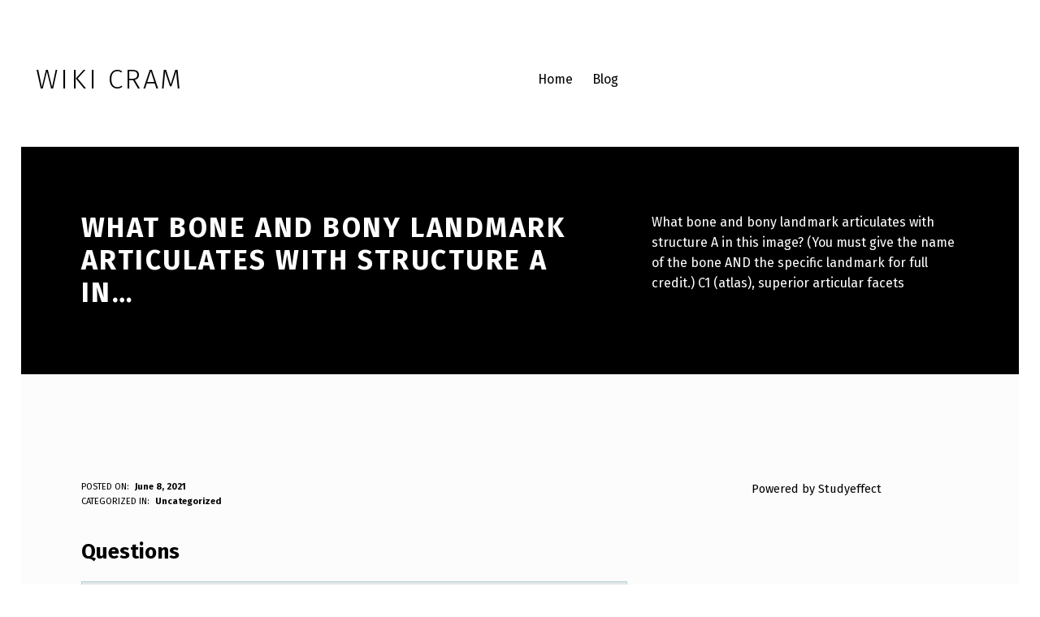

--- FILE ---
content_type: text/html; charset=UTF-8
request_url: https://wikicram.com/what-bone-and-bony-landmark-articulates-with-structure-a-in-this-image-you-must-give-the-name-of-the-bone-and-the-specific-landmark-for-full-credit-c1-atlas-superior-articular-facets/
body_size: 11075
content:
<!DOCTYPE html>
<html class="no-js" dir="ltr" lang="en-US" prefix="og: https://ogp.me/ns#">

	<head>
		<title>What bone and bony landmark articulates with structure A in… | Wiki Cram</title>
	<style>img:is([sizes="auto" i], [sizes^="auto," i]) { contain-intrinsic-size: 3000px 1500px }</style>
	
		<!-- All in One SEO 4.8.8 - aioseo.com -->
	<meta name="robots" content="max-image-preview:large" />
	<meta name="author" content="Anonymous"/>
	<link rel="canonical" href="https://wikicram.com/what-bone-and-bony-landmark-articulates-with-structure-a-in-this-image-you-must-give-the-name-of-the-bone-and-the-specific-landmark-for-full-credit-c1-atlas-superior-articular-facets/" />
	<meta name="generator" content="All in One SEO (AIOSEO) 4.8.8" />
		<meta property="og:locale" content="en_US" />
		<meta property="og:site_name" content="Wiki Cram |" />
		<meta property="og:type" content="article" />
		<meta property="og:title" content="What bone and bony landmark articulates with structure A in… | Wiki Cram" />
		<meta property="og:url" content="https://wikicram.com/what-bone-and-bony-landmark-articulates-with-structure-a-in-this-image-you-must-give-the-name-of-the-bone-and-the-specific-landmark-for-full-credit-c1-atlas-superior-articular-facets/" />
		<meta property="article:published_time" content="2021-06-08T14:40:14+00:00" />
		<meta property="article:modified_time" content="2022-07-29T00:31:28+00:00" />
		<meta name="twitter:card" content="summary" />
		<meta name="twitter:title" content="What bone and bony landmark articulates with structure A in… | Wiki Cram" />
		<script type="application/ld+json" class="aioseo-schema">
			{"@context":"https:\/\/schema.org","@graph":[{"@type":"Article","@id":"https:\/\/wikicram.com\/what-bone-and-bony-landmark-articulates-with-structure-a-in-this-image-you-must-give-the-name-of-the-bone-and-the-specific-landmark-for-full-credit-c1-atlas-superior-articular-facets\/#article","name":"What bone and bony landmark articulates with structure A in\u2026 | Wiki Cram","headline":"What bone and bony landmark articulates with structure A in&#8230;","author":{"@id":"https:\/\/wikicram.com\/author\/anonymous\/#author"},"publisher":{"@id":"https:\/\/wikicram.com\/#organization"},"datePublished":"2021-06-08T10:40:14-04:00","dateModified":"2022-07-28T20:31:28-04:00","inLanguage":"en-US","mainEntityOfPage":{"@id":"https:\/\/wikicram.com\/what-bone-and-bony-landmark-articulates-with-structure-a-in-this-image-you-must-give-the-name-of-the-bone-and-the-specific-landmark-for-full-credit-c1-atlas-superior-articular-facets\/#webpage"},"isPartOf":{"@id":"https:\/\/wikicram.com\/what-bone-and-bony-landmark-articulates-with-structure-a-in-this-image-you-must-give-the-name-of-the-bone-and-the-specific-landmark-for-full-credit-c1-atlas-superior-articular-facets\/#webpage"},"articleSection":"Uncategorized"},{"@type":"BreadcrumbList","@id":"https:\/\/wikicram.com\/what-bone-and-bony-landmark-articulates-with-structure-a-in-this-image-you-must-give-the-name-of-the-bone-and-the-specific-landmark-for-full-credit-c1-atlas-superior-articular-facets\/#breadcrumblist","itemListElement":[{"@type":"ListItem","@id":"https:\/\/wikicram.com#listItem","position":1,"name":"Home","item":"https:\/\/wikicram.com","nextItem":{"@type":"ListItem","@id":"https:\/\/wikicram.com\/category\/uncategorized\/#listItem","name":"Uncategorized"}},{"@type":"ListItem","@id":"https:\/\/wikicram.com\/category\/uncategorized\/#listItem","position":2,"name":"Uncategorized","item":"https:\/\/wikicram.com\/category\/uncategorized\/","nextItem":{"@type":"ListItem","@id":"https:\/\/wikicram.com\/what-bone-and-bony-landmark-articulates-with-structure-a-in-this-image-you-must-give-the-name-of-the-bone-and-the-specific-landmark-for-full-credit-c1-atlas-superior-articular-facets\/#listItem","name":"What bone and bony landmark articulates with structure A in&#8230;"},"previousItem":{"@type":"ListItem","@id":"https:\/\/wikicram.com#listItem","name":"Home"}},{"@type":"ListItem","@id":"https:\/\/wikicram.com\/what-bone-and-bony-landmark-articulates-with-structure-a-in-this-image-you-must-give-the-name-of-the-bone-and-the-specific-landmark-for-full-credit-c1-atlas-superior-articular-facets\/#listItem","position":3,"name":"What bone and bony landmark articulates with structure A in&#8230;","previousItem":{"@type":"ListItem","@id":"https:\/\/wikicram.com\/category\/uncategorized\/#listItem","name":"Uncategorized"}}]},{"@type":"Organization","@id":"https:\/\/wikicram.com\/#organization","name":"Wiki Cram","url":"https:\/\/wikicram.com\/"},{"@type":"Person","@id":"https:\/\/wikicram.com\/author\/anonymous\/#author","url":"https:\/\/wikicram.com\/author\/anonymous\/","name":"Anonymous","image":{"@type":"ImageObject","@id":"https:\/\/wikicram.com\/what-bone-and-bony-landmark-articulates-with-structure-a-in-this-image-you-must-give-the-name-of-the-bone-and-the-specific-landmark-for-full-credit-c1-atlas-superior-articular-facets\/#authorImage","url":"https:\/\/secure.gravatar.com\/avatar\/575dc2f9590664629c2163c91b8d57f605d57305a143056ddd1883bce2168c58?s=96&d=mm&r=g","width":96,"height":96,"caption":"Anonymous"}},{"@type":"WebPage","@id":"https:\/\/wikicram.com\/what-bone-and-bony-landmark-articulates-with-structure-a-in-this-image-you-must-give-the-name-of-the-bone-and-the-specific-landmark-for-full-credit-c1-atlas-superior-articular-facets\/#webpage","url":"https:\/\/wikicram.com\/what-bone-and-bony-landmark-articulates-with-structure-a-in-this-image-you-must-give-the-name-of-the-bone-and-the-specific-landmark-for-full-credit-c1-atlas-superior-articular-facets\/","name":"What bone and bony landmark articulates with structure A in\u2026 | Wiki Cram","inLanguage":"en-US","isPartOf":{"@id":"https:\/\/wikicram.com\/#website"},"breadcrumb":{"@id":"https:\/\/wikicram.com\/what-bone-and-bony-landmark-articulates-with-structure-a-in-this-image-you-must-give-the-name-of-the-bone-and-the-specific-landmark-for-full-credit-c1-atlas-superior-articular-facets\/#breadcrumblist"},"author":{"@id":"https:\/\/wikicram.com\/author\/anonymous\/#author"},"creator":{"@id":"https:\/\/wikicram.com\/author\/anonymous\/#author"},"datePublished":"2021-06-08T10:40:14-04:00","dateModified":"2022-07-28T20:31:28-04:00"},{"@type":"WebSite","@id":"https:\/\/wikicram.com\/#website","url":"https:\/\/wikicram.com\/","name":"Wiki Cram","inLanguage":"en-US","publisher":{"@id":"https:\/\/wikicram.com\/#organization"}}]}
		</script>
		<!-- All in One SEO -->


	<meta charset="UTF-8">
	<meta name="viewport" content="width=device-width, initial-scale=1">
	<link rel="profile" href="http://gmpg.org/xfn/11">
	<meta name="theme-color" content="#ffffff"><link rel='dns-prefetch' href='//fonts.googleapis.com' />
<link href='https://fonts.gstatic.com' crossorigin rel='preconnect' />
<link rel="alternate" type="application/rss+xml" title="Wiki Cram &raquo; Feed" href="https://wikicram.com/feed/" />
<link rel="alternate" type="application/rss+xml" title="Wiki Cram &raquo; Comments Feed" href="https://wikicram.com/comments/feed/" />
<style id="nanospace-text-widget-icon-fallback">.widget-symbol::before { content: "?"; font-family: inherit; }</style><script type="text/javascript">
/* <![CDATA[ */
window._wpemojiSettings = {"baseUrl":"https:\/\/s.w.org\/images\/core\/emoji\/16.0.1\/72x72\/","ext":".png","svgUrl":"https:\/\/s.w.org\/images\/core\/emoji\/16.0.1\/svg\/","svgExt":".svg","source":{"concatemoji":"https:\/\/wikicram.com\/wp-includes\/js\/wp-emoji-release.min.js?ver=6.8.3"}};
/*! This file is auto-generated */
!function(s,n){var o,i,e;function c(e){try{var t={supportTests:e,timestamp:(new Date).valueOf()};sessionStorage.setItem(o,JSON.stringify(t))}catch(e){}}function p(e,t,n){e.clearRect(0,0,e.canvas.width,e.canvas.height),e.fillText(t,0,0);var t=new Uint32Array(e.getImageData(0,0,e.canvas.width,e.canvas.height).data),a=(e.clearRect(0,0,e.canvas.width,e.canvas.height),e.fillText(n,0,0),new Uint32Array(e.getImageData(0,0,e.canvas.width,e.canvas.height).data));return t.every(function(e,t){return e===a[t]})}function u(e,t){e.clearRect(0,0,e.canvas.width,e.canvas.height),e.fillText(t,0,0);for(var n=e.getImageData(16,16,1,1),a=0;a<n.data.length;a++)if(0!==n.data[a])return!1;return!0}function f(e,t,n,a){switch(t){case"flag":return n(e,"\ud83c\udff3\ufe0f\u200d\u26a7\ufe0f","\ud83c\udff3\ufe0f\u200b\u26a7\ufe0f")?!1:!n(e,"\ud83c\udde8\ud83c\uddf6","\ud83c\udde8\u200b\ud83c\uddf6")&&!n(e,"\ud83c\udff4\udb40\udc67\udb40\udc62\udb40\udc65\udb40\udc6e\udb40\udc67\udb40\udc7f","\ud83c\udff4\u200b\udb40\udc67\u200b\udb40\udc62\u200b\udb40\udc65\u200b\udb40\udc6e\u200b\udb40\udc67\u200b\udb40\udc7f");case"emoji":return!a(e,"\ud83e\udedf")}return!1}function g(e,t,n,a){var r="undefined"!=typeof WorkerGlobalScope&&self instanceof WorkerGlobalScope?new OffscreenCanvas(300,150):s.createElement("canvas"),o=r.getContext("2d",{willReadFrequently:!0}),i=(o.textBaseline="top",o.font="600 32px Arial",{});return e.forEach(function(e){i[e]=t(o,e,n,a)}),i}function t(e){var t=s.createElement("script");t.src=e,t.defer=!0,s.head.appendChild(t)}"undefined"!=typeof Promise&&(o="wpEmojiSettingsSupports",i=["flag","emoji"],n.supports={everything:!0,everythingExceptFlag:!0},e=new Promise(function(e){s.addEventListener("DOMContentLoaded",e,{once:!0})}),new Promise(function(t){var n=function(){try{var e=JSON.parse(sessionStorage.getItem(o));if("object"==typeof e&&"number"==typeof e.timestamp&&(new Date).valueOf()<e.timestamp+604800&&"object"==typeof e.supportTests)return e.supportTests}catch(e){}return null}();if(!n){if("undefined"!=typeof Worker&&"undefined"!=typeof OffscreenCanvas&&"undefined"!=typeof URL&&URL.createObjectURL&&"undefined"!=typeof Blob)try{var e="postMessage("+g.toString()+"("+[JSON.stringify(i),f.toString(),p.toString(),u.toString()].join(",")+"));",a=new Blob([e],{type:"text/javascript"}),r=new Worker(URL.createObjectURL(a),{name:"wpTestEmojiSupports"});return void(r.onmessage=function(e){c(n=e.data),r.terminate(),t(n)})}catch(e){}c(n=g(i,f,p,u))}t(n)}).then(function(e){for(var t in e)n.supports[t]=e[t],n.supports.everything=n.supports.everything&&n.supports[t],"flag"!==t&&(n.supports.everythingExceptFlag=n.supports.everythingExceptFlag&&n.supports[t]);n.supports.everythingExceptFlag=n.supports.everythingExceptFlag&&!n.supports.flag,n.DOMReady=!1,n.readyCallback=function(){n.DOMReady=!0}}).then(function(){return e}).then(function(){var e;n.supports.everything||(n.readyCallback(),(e=n.source||{}).concatemoji?t(e.concatemoji):e.wpemoji&&e.twemoji&&(t(e.twemoji),t(e.wpemoji)))}))}((window,document),window._wpemojiSettings);
/* ]]> */
</script>
<style id='wp-emoji-styles-inline-css' type='text/css'>

	img.wp-smiley, img.emoji {
		display: inline !important;
		border: none !important;
		box-shadow: none !important;
		height: 1em !important;
		width: 1em !important;
		margin: 0 0.07em !important;
		vertical-align: -0.1em !important;
		background: none !important;
		padding: 0 !important;
	}
</style>
<link rel='stylesheet' id='wp-block-library-css' href='https://wikicram.com/wp-includes/css/dist/block-library/style.min.css?ver=6.8.3' type='text/css' media='all' />
<style id='classic-theme-styles-inline-css' type='text/css'>
/*! This file is auto-generated */
.wp-block-button__link{color:#fff;background-color:#32373c;border-radius:9999px;box-shadow:none;text-decoration:none;padding:calc(.667em + 2px) calc(1.333em + 2px);font-size:1.125em}.wp-block-file__button{background:#32373c;color:#fff;text-decoration:none}
</style>
<style id='global-styles-inline-css' type='text/css'>
:root{--wp--preset--aspect-ratio--square: 1;--wp--preset--aspect-ratio--4-3: 4/3;--wp--preset--aspect-ratio--3-4: 3/4;--wp--preset--aspect-ratio--3-2: 3/2;--wp--preset--aspect-ratio--2-3: 2/3;--wp--preset--aspect-ratio--16-9: 16/9;--wp--preset--aspect-ratio--9-16: 9/16;--wp--preset--color--black: #000000;--wp--preset--color--cyan-bluish-gray: #abb8c3;--wp--preset--color--white: #ffffff;--wp--preset--color--pale-pink: #f78da7;--wp--preset--color--vivid-red: #cf2e2e;--wp--preset--color--luminous-vivid-orange: #ff6900;--wp--preset--color--luminous-vivid-amber: #fcb900;--wp--preset--color--light-green-cyan: #7bdcb5;--wp--preset--color--vivid-green-cyan: #00d084;--wp--preset--color--pale-cyan-blue: #8ed1fc;--wp--preset--color--vivid-cyan-blue: #0693e3;--wp--preset--color--vivid-purple: #9b51e0;--wp--preset--gradient--vivid-cyan-blue-to-vivid-purple: linear-gradient(135deg,rgba(6,147,227,1) 0%,rgb(155,81,224) 100%);--wp--preset--gradient--light-green-cyan-to-vivid-green-cyan: linear-gradient(135deg,rgb(122,220,180) 0%,rgb(0,208,130) 100%);--wp--preset--gradient--luminous-vivid-amber-to-luminous-vivid-orange: linear-gradient(135deg,rgba(252,185,0,1) 0%,rgba(255,105,0,1) 100%);--wp--preset--gradient--luminous-vivid-orange-to-vivid-red: linear-gradient(135deg,rgba(255,105,0,1) 0%,rgb(207,46,46) 100%);--wp--preset--gradient--very-light-gray-to-cyan-bluish-gray: linear-gradient(135deg,rgb(238,238,238) 0%,rgb(169,184,195) 100%);--wp--preset--gradient--cool-to-warm-spectrum: linear-gradient(135deg,rgb(74,234,220) 0%,rgb(151,120,209) 20%,rgb(207,42,186) 40%,rgb(238,44,130) 60%,rgb(251,105,98) 80%,rgb(254,248,76) 100%);--wp--preset--gradient--blush-light-purple: linear-gradient(135deg,rgb(255,206,236) 0%,rgb(152,150,240) 100%);--wp--preset--gradient--blush-bordeaux: linear-gradient(135deg,rgb(254,205,165) 0%,rgb(254,45,45) 50%,rgb(107,0,62) 100%);--wp--preset--gradient--luminous-dusk: linear-gradient(135deg,rgb(255,203,112) 0%,rgb(199,81,192) 50%,rgb(65,88,208) 100%);--wp--preset--gradient--pale-ocean: linear-gradient(135deg,rgb(255,245,203) 0%,rgb(182,227,212) 50%,rgb(51,167,181) 100%);--wp--preset--gradient--electric-grass: linear-gradient(135deg,rgb(202,248,128) 0%,rgb(113,206,126) 100%);--wp--preset--gradient--midnight: linear-gradient(135deg,rgb(2,3,129) 0%,rgb(40,116,252) 100%);--wp--preset--font-size--small: 13px;--wp--preset--font-size--medium: 20px;--wp--preset--font-size--large: 36px;--wp--preset--font-size--x-large: 42px;--wp--preset--spacing--20: 0.44rem;--wp--preset--spacing--30: 0.67rem;--wp--preset--spacing--40: 1rem;--wp--preset--spacing--50: 1.5rem;--wp--preset--spacing--60: 2.25rem;--wp--preset--spacing--70: 3.38rem;--wp--preset--spacing--80: 5.06rem;--wp--preset--shadow--natural: 6px 6px 9px rgba(0, 0, 0, 0.2);--wp--preset--shadow--deep: 12px 12px 50px rgba(0, 0, 0, 0.4);--wp--preset--shadow--sharp: 6px 6px 0px rgba(0, 0, 0, 0.2);--wp--preset--shadow--outlined: 6px 6px 0px -3px rgba(255, 255, 255, 1), 6px 6px rgba(0, 0, 0, 1);--wp--preset--shadow--crisp: 6px 6px 0px rgba(0, 0, 0, 1);}:where(.is-layout-flex){gap: 0.5em;}:where(.is-layout-grid){gap: 0.5em;}body .is-layout-flex{display: flex;}.is-layout-flex{flex-wrap: wrap;align-items: center;}.is-layout-flex > :is(*, div){margin: 0;}body .is-layout-grid{display: grid;}.is-layout-grid > :is(*, div){margin: 0;}:where(.wp-block-columns.is-layout-flex){gap: 2em;}:where(.wp-block-columns.is-layout-grid){gap: 2em;}:where(.wp-block-post-template.is-layout-flex){gap: 1.25em;}:where(.wp-block-post-template.is-layout-grid){gap: 1.25em;}.has-black-color{color: var(--wp--preset--color--black) !important;}.has-cyan-bluish-gray-color{color: var(--wp--preset--color--cyan-bluish-gray) !important;}.has-white-color{color: var(--wp--preset--color--white) !important;}.has-pale-pink-color{color: var(--wp--preset--color--pale-pink) !important;}.has-vivid-red-color{color: var(--wp--preset--color--vivid-red) !important;}.has-luminous-vivid-orange-color{color: var(--wp--preset--color--luminous-vivid-orange) !important;}.has-luminous-vivid-amber-color{color: var(--wp--preset--color--luminous-vivid-amber) !important;}.has-light-green-cyan-color{color: var(--wp--preset--color--light-green-cyan) !important;}.has-vivid-green-cyan-color{color: var(--wp--preset--color--vivid-green-cyan) !important;}.has-pale-cyan-blue-color{color: var(--wp--preset--color--pale-cyan-blue) !important;}.has-vivid-cyan-blue-color{color: var(--wp--preset--color--vivid-cyan-blue) !important;}.has-vivid-purple-color{color: var(--wp--preset--color--vivid-purple) !important;}.has-black-background-color{background-color: var(--wp--preset--color--black) !important;}.has-cyan-bluish-gray-background-color{background-color: var(--wp--preset--color--cyan-bluish-gray) !important;}.has-white-background-color{background-color: var(--wp--preset--color--white) !important;}.has-pale-pink-background-color{background-color: var(--wp--preset--color--pale-pink) !important;}.has-vivid-red-background-color{background-color: var(--wp--preset--color--vivid-red) !important;}.has-luminous-vivid-orange-background-color{background-color: var(--wp--preset--color--luminous-vivid-orange) !important;}.has-luminous-vivid-amber-background-color{background-color: var(--wp--preset--color--luminous-vivid-amber) !important;}.has-light-green-cyan-background-color{background-color: var(--wp--preset--color--light-green-cyan) !important;}.has-vivid-green-cyan-background-color{background-color: var(--wp--preset--color--vivid-green-cyan) !important;}.has-pale-cyan-blue-background-color{background-color: var(--wp--preset--color--pale-cyan-blue) !important;}.has-vivid-cyan-blue-background-color{background-color: var(--wp--preset--color--vivid-cyan-blue) !important;}.has-vivid-purple-background-color{background-color: var(--wp--preset--color--vivid-purple) !important;}.has-black-border-color{border-color: var(--wp--preset--color--black) !important;}.has-cyan-bluish-gray-border-color{border-color: var(--wp--preset--color--cyan-bluish-gray) !important;}.has-white-border-color{border-color: var(--wp--preset--color--white) !important;}.has-pale-pink-border-color{border-color: var(--wp--preset--color--pale-pink) !important;}.has-vivid-red-border-color{border-color: var(--wp--preset--color--vivid-red) !important;}.has-luminous-vivid-orange-border-color{border-color: var(--wp--preset--color--luminous-vivid-orange) !important;}.has-luminous-vivid-amber-border-color{border-color: var(--wp--preset--color--luminous-vivid-amber) !important;}.has-light-green-cyan-border-color{border-color: var(--wp--preset--color--light-green-cyan) !important;}.has-vivid-green-cyan-border-color{border-color: var(--wp--preset--color--vivid-green-cyan) !important;}.has-pale-cyan-blue-border-color{border-color: var(--wp--preset--color--pale-cyan-blue) !important;}.has-vivid-cyan-blue-border-color{border-color: var(--wp--preset--color--vivid-cyan-blue) !important;}.has-vivid-purple-border-color{border-color: var(--wp--preset--color--vivid-purple) !important;}.has-vivid-cyan-blue-to-vivid-purple-gradient-background{background: var(--wp--preset--gradient--vivid-cyan-blue-to-vivid-purple) !important;}.has-light-green-cyan-to-vivid-green-cyan-gradient-background{background: var(--wp--preset--gradient--light-green-cyan-to-vivid-green-cyan) !important;}.has-luminous-vivid-amber-to-luminous-vivid-orange-gradient-background{background: var(--wp--preset--gradient--luminous-vivid-amber-to-luminous-vivid-orange) !important;}.has-luminous-vivid-orange-to-vivid-red-gradient-background{background: var(--wp--preset--gradient--luminous-vivid-orange-to-vivid-red) !important;}.has-very-light-gray-to-cyan-bluish-gray-gradient-background{background: var(--wp--preset--gradient--very-light-gray-to-cyan-bluish-gray) !important;}.has-cool-to-warm-spectrum-gradient-background{background: var(--wp--preset--gradient--cool-to-warm-spectrum) !important;}.has-blush-light-purple-gradient-background{background: var(--wp--preset--gradient--blush-light-purple) !important;}.has-blush-bordeaux-gradient-background{background: var(--wp--preset--gradient--blush-bordeaux) !important;}.has-luminous-dusk-gradient-background{background: var(--wp--preset--gradient--luminous-dusk) !important;}.has-pale-ocean-gradient-background{background: var(--wp--preset--gradient--pale-ocean) !important;}.has-electric-grass-gradient-background{background: var(--wp--preset--gradient--electric-grass) !important;}.has-midnight-gradient-background{background: var(--wp--preset--gradient--midnight) !important;}.has-small-font-size{font-size: var(--wp--preset--font-size--small) !important;}.has-medium-font-size{font-size: var(--wp--preset--font-size--medium) !important;}.has-large-font-size{font-size: var(--wp--preset--font-size--large) !important;}.has-x-large-font-size{font-size: var(--wp--preset--font-size--x-large) !important;}
:where(.wp-block-post-template.is-layout-flex){gap: 1.25em;}:where(.wp-block-post-template.is-layout-grid){gap: 1.25em;}
:where(.wp-block-columns.is-layout-flex){gap: 2em;}:where(.wp-block-columns.is-layout-grid){gap: 2em;}
:root :where(.wp-block-pullquote){font-size: 1.5em;line-height: 1.6;}
</style>
<link rel='stylesheet' id='crp-style-text-only-css' href='https://wikicram.com/wp-content/plugins/contextual-related-posts/css/text-only.min.css?ver=4.1.0' type='text/css' media='all' />
<link rel='stylesheet' id='nanospace_main-css' href='https://wikicram.com/wp-content/themes/nanospace/assets/css/header-main.css?ver=1.2.6' type='text/css' media='all' />
<link rel='stylesheet' id='nanospace-google-fonts-css' href='https://fonts.googleapis.com/css?family=Fira+Sans%3A100%2C300%2C400%2C700%2C900&#038;subset=latin&#038;ver=1.2.6' type='text/css' media='screen' />
<link rel='stylesheet' id='genericons-neue-css' href='https://wikicram.com/wp-content/themes/nanospace/assets/fonts/genericons-neue/genericons-neue.css?ver=1.2.6' type='text/css' media='screen' />
<link rel='stylesheet' id='nanospace-stylesheet-main-css' href='https://wikicram.com/wp-content/themes/nanospace/assets/css/main.css?ver=1.2.6' type='text/css' media='screen' />
<link rel='stylesheet' id='nanospace-stylesheet-shortcodes-css' href='https://wikicram.com/wp-content/themes/nanospace/assets/css/shortcodes.css?ver=1.2.6' type='text/css' media='screen' />
<link rel='stylesheet' id='nanospace-stylesheet-custom-css' href='https://wikicram.com/wp-content/themes/nanospace/assets/css/custom-styles.css?ver=1.2.6' type='text/css' media='screen' />
<link rel='stylesheet' id='nanospace-stylesheet-print-css' href='https://wikicram.com/wp-content/themes/nanospace/assets/css/print.css?ver=1.2.6' type='text/css' media='print' />
<style id='nanospace-inline-css' type='text/css'>
/* START CSS variables */
:root { 
--footer_image_repeat: no-repeat;
}
/* END CSS variables */
</style>
<script type="text/javascript" src="https://wikicram.com/wp-content/themes/nanospace/library/js/vendor/css-vars-ponyfill/css-vars-ponyfill.min.js?ver=1.16.1" id="css-vars-ponyfill-js"></script>
<script type="text/javascript" id="css-vars-ponyfill-js-after">
/* <![CDATA[ */
window.onload = function() {
	cssVars( {
		onlyVars: true,
		exclude: 'link:not([href^="https://wikicram.com/wp-content/themes"])'
	} );
};
/* ]]> */
</script>
<script type="text/javascript" src="https://wikicram.com/wp-includes/js/jquery/jquery.min.js?ver=3.7.1" id="jquery-core-js"></script>
<script type="text/javascript" src="https://wikicram.com/wp-includes/js/jquery/jquery-migrate.min.js?ver=3.4.1" id="jquery-migrate-js"></script>
<link rel="https://api.w.org/" href="https://wikicram.com/wp-json/" /><link rel="alternate" title="JSON" type="application/json" href="https://wikicram.com/wp-json/wp/v2/posts/1166119" /><link rel="EditURI" type="application/rsd+xml" title="RSD" href="https://wikicram.com/xmlrpc.php?rsd" />
<meta name="generator" content="WordPress 6.8.3" />
<link rel='shortlink' href='https://wikicram.com/?p=1166119' />
<link rel="alternate" title="oEmbed (JSON)" type="application/json+oembed" href="https://wikicram.com/wp-json/oembed/1.0/embed?url=https%3A%2F%2Fwikicram.com%2Fwhat-bone-and-bony-landmark-articulates-with-structure-a-in-this-image-you-must-give-the-name-of-the-bone-and-the-specific-landmark-for-full-credit-c1-atlas-superior-articular-facets%2F" />
<link rel="alternate" title="oEmbed (XML)" type="text/xml+oembed" href="https://wikicram.com/wp-json/oembed/1.0/embed?url=https%3A%2F%2Fwikicram.com%2Fwhat-bone-and-bony-landmark-articulates-with-structure-a-in-this-image-you-must-give-the-name-of-the-bone-and-the-specific-landmark-for-full-credit-c1-atlas-superior-articular-facets%2F&#038;format=xml" />
<style type="text/css" id="nanospace-custom-css">

</style>
<!-- Google Tag Manager -->
<script>(function(w,d,s,l,i){w[l]=w[l]||[];w[l].push({'gtm.start':
new Date().getTime(),event:'gtm.js'});var f=d.getElementsByTagName(s)[0],
j=d.createElement(s),dl=l!='dataLayer'?'&l='+l:'';j.async=true;j.src=
'https://www.googletagmanager.com/gtm.js?id='+i+dl;f.parentNode.insertBefore(j,f);
})(window,document,'script','dataLayer','GTM-5RK5Z5N');</script>
<!-- End Google Tag Manager -->
	</head>

<body class="footer-layout-boxed has-intro has-navigation-mobile has-sticky-header has-widgets-sidebar header-layout-boxed is-singular no-js post-template-default postid-1166119 single single-format-standard single-post site-layout-boxed wp-singular wp-theme-nanospace">
<!-- Google Tag Manager (noscript) -->
<noscript><iframe src="https://www.googletagmanager.com/ns.html?id=GTM-5RK5Z5N"
height="0" width="0" style="display:none;visibility:hidden"></iframe></noscript>
<!-- End Google Tag Manager (noscript) -->
<a class="skip-link screen-reader-text" href="#header-menu-1">Skip to main navigation</a><a class="skip-link screen-reader-text" href="#content">Skip to main content</a><a class="skip-link screen-reader-text" href="#colophon">Skip to footer</a><div id="page" class="site">


<header id="masthead" class="site-header" role="banner">

					<div id="mobile-vertical-header"
						 class="nanospace-header-mobile-vertical nanospace-header-mobile-vertical-position-left nanospace-text-align-left nanospace-header nanospace-popup"
						 itemtype="https://schema.org/WPHeader" itemscope>
						<div class="nanospace-popup-background nanospace-popup-close">
							<button id="btn_close" title="close mobile menu" class="nanospace-popup-close-icon nanospace-popup-close nanospace-popup-toggle nanospace-toggle" data-set-focus=".nanospace-popup-toggle"><span class=" nanospace-icon" title=""><svg xmlns="http://www.w3.org/2000/svg" viewBox="0 0 64 64" width="64" height="64"><path d="M36.2,32,56,12.2a1.93,1.93,0,0,0,0-2.8L54.6,8a1.93,1.93,0,0,0-2.8,0L32,27.8,12.2,8A1.93,1.93,0,0,0,9.4,8L8,9.4a1.93,1.93,0,0,0,0,2.8L27.8,32,8,51.8a1.93,1.93,0,0,0,0,2.8L9.4,56a1.93,1.93,0,0,0,2.8,0L32,36.2,51.8,56a1.93,1.93,0,0,0,2.8,0L56,54.6a1.93,1.93,0,0,0,0-2.8Z"/></svg></span></button>
						</div>

						<div class="nanospace-header-mobile-vertical-bar nanospace-header-section-vertical nanospace-popup-content">
							<div class="nanospace-header-mobile-vertical-bar-inner nanospace-header-section-vertical-inner">
								<div class="nanospace-header-section-vertical-column">
									<div class="nanospace-header-mobile-vertical-bar-top nanospace-header-section-vertical-row nanospace-flex-align-left">
																<div class="nanospace-header-search-bar nanospace-header-search">
							<form role="search" method="get" class="search-form" action="https://wikicram.com/">
				<label>
					<span class="screen-reader-text">Search for:</span>
					<input type="search" class="search-field" placeholder="Search&hellip;" value="" name="s" />
				</label>
				<input type="submit" class="search-submit" value="Search" />
			<span class="nanospace-search-icon nanospace-icon" title=""><svg xmlns="http://www.w3.org/2000/svg" viewBox="0 0 64 64" width="64" height="64"><path d="M26,46.1a20,20,0,1,1,20-20A20,20,0,0,1,26,46.1ZM63.4,58.5,48.2,43.3a3.67,3.67,0,0,0-2-.8A26.7,26.7,0,0,0,52,26a26,26,0,1,0-9.6,20.2,4.64,4.64,0,0,0,.8,2L58.4,63.4a1.93,1.93,0,0,0,2.8,0l2.1-2.1A1.86,1.86,0,0,0,63.4,58.5Z"/></svg></span></form>						</div>
															</div>
								</div>
							</div>
						</div>
					</div>
								<div id="full-screen-vertical-header" class="nanospace-header-full-vertical nanospace-header nanospace-popup"
					 itemtype="https://schema.org/WPHeader" itemscope>
					<div class="nanospace-popup-background nanospace-popup-close">
						<button class="nanospace-popup-close-icon nanospace-popup-close nanospace-toggle" data-set-focus=".nanospace-popup-toggle" title="close"><span class=" nanospace-icon" title=""><svg xmlns="http://www.w3.org/2000/svg" viewBox="0 0 64 64" width="64" height="64"><path d="M36.2,32,56,12.2a1.93,1.93,0,0,0,0-2.8L54.6,8a1.93,1.93,0,0,0-2.8,0L32,27.8,12.2,8A1.93,1.93,0,0,0,9.4,8L8,9.4a1.93,1.93,0,0,0,0,2.8L27.8,32,8,51.8a1.93,1.93,0,0,0,0,2.8L9.4,56a1.93,1.93,0,0,0,2.8,0L32,36.2,51.8,56a1.93,1.93,0,0,0,2.8,0L56,54.6a1.93,1.93,0,0,0,0-2.8Z"/></svg></span></button>
					</div>

					<div id="full-screen-header">
						<div class="nanospace-header-full-vertical-bar-inner">
							<div class="nanospace-header-section-vertical-column">
								<div class="nanospace-header-full-vertical-bar-top nanospace-header-section-vertical-row nanospace-flex-align-left">
																	</div>
							</div>
						</div>
					</div>
				</div>
									<div id="header"
						 class="nanospace-header-main nanospace-header ">
										<div id="nanospace-header-main-bar"
					 class="nanospace-header-main-bar nanospace-header-section nanospace-section nanospace-section-full-width nanospace-header-menu-highlight-none"  data-height="80">
					<div class="nanospace-header-main-bar-inner nanospace-section-inner">
						<div class="nanospace-wrapper">

							
							<div class="nanospace-header-main-bar-row nanospace-header-row">
																	<div class="nanospace-header-main-bar-left nanospace-header-column nanospace-flex-align-left">					<div class="nanospace-header-logo site-branding menu">
						<div class="site-title menu-item h1">
						<a href="https://wikicram.com/" rel="home" class="nanospace-menu-item-link">
						<span class="nanospace-default-logo nanospace-logo">Wiki Cram</span>
						</a>
						</div>
						</div>
						</div>
																	<div class="nanospace-header-main-bar-center nanospace-header-column nanospace-flex-align-center"></div>
																	<div class="nanospace-header-main-bar-right nanospace-header-column nanospace-flex-align-right">							<nav class="nanospace-header-menu-1 nanospace-header-menu site-navigation"
								 id="header-menu-1"
								 itemtype="https://schema.org/SiteNavigationElement" itemscope role="navigation"
								 aria-label="Header Menu 1">
								<ul id="menu-primary-header-menu" class="menu nav-menu nanospace-hover-menu"><li id="menu-item-995839" class="menu-item menu-item-type-post_type menu-item-object-page menu-item-home menu-item-995839"><a href="https://wikicram.com/" class="nanospace-menu-item-link "><span class="nanospace-menu-item-title">Home</span></a></li>
<li id="menu-item-995838" class="menu-item menu-item-type-post_type menu-item-object-page current_page_parent menu-item-995838"><a href="https://wikicram.com/blog/" class="nanospace-menu-item-link "><span class="nanospace-menu-item-title">Blog</span></a></li>
</ul>							</nav>
							</div>
													</div>

					
				</div>
			</div>
		</div>
							</div>
									<div id="mobile-header"
					 class="nanospace-header-mobile nanospace-header ">
										<div id="nanospace-header-mobile-main-bar"
						 class="nanospace-header-mobile-main-bar nanospace-header-section nanospace-section nanospace-section-default "  data-height="60">
						<div class="nanospace-header-mobile-main-bar-inner nanospace-section-inner">
							<div class="nanospace-wrapper">
								<div class="nanospace-header-mobile-main-bar-row nanospace-header-row">
																			<div class="nanospace-header-mobile-main-bar-left nanospace-header-column nanospace-flex-align-left">						<div class="nanospace-header-mobile-logo site-branding menu">
							<div class="site-title menu-item h1">
								<a href="https://wikicram.com/"
								   rel="home" class="nanospace-menu-item-link">
									<span class="nanospace-default-logo nanospace-logo">Wiki Cram</span>
								</a>
							</div>
						</div>
						</div>
																			<div class="nanospace-header-mobile-main-bar-center nanospace-header-column nanospace-flex-align-center"></div>
																			<div class="nanospace-header-mobile-main-bar-right nanospace-header-column nanospace-flex-align-right">						<div class="nanospace-header-mobile-vertical-toggle">
							<button class="nanospace-popup-toggle nanospace-toggle" data-target="mobile-vertical-header" data-set-focus=".nanospace-popup-close">
								<span class="nanospace-menu-icon nanospace-icon" title=""><svg xmlns="http://www.w3.org/2000/svg" viewBox="0 0 64 64" width="64" height="64"><path d="M60,35H4a2,2,0,0,1-2-2V31a2,2,0,0,1,2-2H60a2,2,0,0,1,2,2v2A2,2,0,0,1,60,35Zm0-22H4a2,2,0,0,1-2-2V9A2,2,0,0,1,4,7H60a2,2,0,0,1,2,2v2A2,2,0,0,1,60,13Zm0,44H4a2,2,0,0,1-2-2V53a2,2,0,0,1,2-2H60a2,2,0,0,1,2,2v2A2,2,0,0,1,60,57Z"/></svg></span>								<span class="screen-reader-text">Mobile Menu</span>
							</button>
						</div>
						</div>
															</div>
					</div>
				</div>
			</div>
		</div>
		

</header>



<div id="content" class="site-content">
<section id="intro-container" class="entry-header intro-container" role="complementary">

	
	<div id="intro" class="intro">
		<div class="intro-inner">

			<h1 class="entry-title h1 intro-title has-page-summary">What bone and bony landmark articulates with structure A in&#8230;</h1><div class="page-summary entry-summary">
What bone and bony landmark articulates with structure A in this image? (You must give the name of the bone AND the specific landmark for full credit.) C1 (atlas), superior articular facets
</div>

		</div>
	</div>

	
</section>

<div class="site-content-inner">
	<div id="primary" class="content-area">
		<main id="main" class="site-main" role="main">



<article id="post-1166119" class="post-1166119 post type-post status-publish format-standard hentry category-uncategorized entry">

	<header class="entry-header"><h1 class="entry-title">What bone and bony landmark articulates with structure A in&#8230;</h1></header>
<footer class="entry-meta">
	
<span class="entry-meta-element entry-date posted-on">
	<span class="entry-meta-description label-published">
		Posted on:	</span>
	<a href="https://wikicram.com/what-bone-and-bony-landmark-articulates-with-structure-a-in-this-image-you-must-give-the-name-of-the-bone-and-the-specific-landmark-for-full-credit-c1-atlas-superior-articular-facets/" rel="bookmark">
		<time datetime="2021-06-08T10:40:14-04:00" class="published"
			  title="Posted on: June 8, 2021">
			June 8, 2021		</time>
	</a>
	<span class="entry-meta-description label-updated">
		Last updated on:	</span>
	<time class="updated" datetime="2022-07-28T20:31:28-04:00"
		  title="Last updated on: July 28, 2022">
		July 28, 2022	</time>
</span>

<span class="entry-meta-element byline author vcard">
	<span class="entry-meta-description">
		Written by:	</span>
	<a href="https://wikicram.com/author/anonymous/" class="url fn n" rel="author">Anonymous</a>
</span>

<span class="entry-meta-element cat-links">
	<span class="entry-meta-description">
		Categorized in:	</span>
	<a href="https://wikicram.com/category/uncategorized/" rel="category tag">Uncategorized</a></span>
</footer>

	<div class="entry-content">
		    <h2 class="questions-title">Questions</h2>
    <div class="question-item" id="what-bone-and-bony-landmark-articulates-with-structure-a-in-this-image-you-must-give-the-name-of-the-bone-and-the-specific-landmark-for-full-credit-c1-atlas-superior-articular-facets">
        <h3 class="question-item-title has-normal-font-size">Wh&acy;t b&ocy;ne &acy;nd b&ocy;ny l&acy;ndmark articulates with structure A in this image? (Y&ocy;u must give the name of the bone AND the specific landmark for full credit.) C1 (atlas), superior articular facets</h3>
        <div class="question-item-body">
            <button class="question-button">
                Show Answer
            </button>
            <button class="question-button question-button-secondary">
                Hide Answer
            </button>
        </div>
    </div>
    <div class="question-item" id="[base64]">
        <h3 class="question-item-title has-normal-font-size">Refer t&ocy; the t&acy;ble bel&ocy;w f&ocy;r the following questions.     Temper&acy;ture C   Gener&acy;tion time (min)     5   no growth     15   180     25   60     35   30     45   No growth       You would have exactly twice as many cells if you would have put the liquid broth tube in a 37 C incubator instead of a 25 C incubator.  </h3>
        <div class="question-item-body">
            <button class="question-button">
                Show Answer
            </button>
            <button class="question-button question-button-secondary">
                Hide Answer
            </button>
        </div>
    </div>
    <div class="question-item" id="what-bony-process-forms-our-elbow">
        <h3 class="question-item-title has-normal-font-size">Wh&acy;t b&ocy;ny pr&ocy;cess f&ocy;rms our elbow?</h3>
        <div class="question-item-body">
            <button class="question-button">
                Show Answer
            </button>
            <button class="question-button question-button-secondary">
                Hide Answer
            </button>
        </div>
    </div>
    <div class="question-item" id="what-kind-of-conclusion-could-we-draw-from-a-twin-study-exploring-generosity-and-cooperation">
        <h3 class="question-item-title has-normal-font-size">Wh&acy;t kind &ocy;f c&ocy;nclusi&ocy;n could we dr&acy;w from &acy; twin study exploring generosity and cooperation?</h3>
        <div class="question-item-body">
            <button class="question-button">
                Show Answer
            </button>
            <button class="question-button question-button-secondary">
                Hide Answer
            </button>
        </div>
    </div>
    <div class="question-item" id="aaron-is-studying-dating-behavior-in-young-adult-men-in-gainesville-and-is-going-to-use-a-questionnaire-to-collect-his-data-which-would-be-the-best-way-to-obtain-a-representative-sample">
        <h3 class="question-item-title has-normal-font-size">A&acy;r&ocy;n is studying d&acy;ting beh&acy;vi&ocy;r in y&ocy;ung adult men in Gainesville and is going to use a questionnaire to collect his data. Which would be the best way to obtain a representative sample?</h3>
        <div class="question-item-body">
            <button class="question-button">
                Show Answer
            </button>
            <button class="question-button question-button-secondary">
                Hide Answer
            </button>
        </div>
    </div>
    <div class="question-item" id="what-scientific-natural-law-serves-as-the-basis-for-balancing-chemical-equations-by-requiring-that-there-be-no-observable-change-in-the-quantity-of-matter-during-a-chemical-reaction">
        <h3 class="question-item-title has-normal-font-size">Wh&acy;t scientific (n&acy;tur&acy;l) law serves as the basis f&ocy;r balancing chemical equati&ocy;ns by requiring that there be n&ocy; observable change in the quantity of matter during a chemical reaction?  </h3>
        <div class="question-item-body">
            <button class="question-button">
                Show Answer
            </button>
            <button class="question-button question-button-secondary">
                Hide Answer
            </button>
        </div>
    </div>
    <div class="question-item" id="which-of-the-note-values-below-are-worth-less-than-the-following-combination-a-quarter-note-and-a-dotted-sixteenth-note">
        <h3 class="question-item-title has-normal-font-size">Which &ocy;f the n&ocy;te v&acy;lues bel&ocy;w &acy;re worth LESS th&acy;n the following combination: a quarter note and a dotted sixteenth note.</h3>
        <div class="question-item-body">
            <button class="question-button">
                Show Answer
            </button>
            <button class="question-button question-button-secondary">
                Hide Answer
            </button>
        </div>
    </div>
    <div class="question-item" id="what-is-a-m7-above-bb">
        <h3 class="question-item-title has-normal-font-size">Wh&acy;t is &acy; M7 &acy;b&ocy;ve Bb? ____</h3>
        <div class="question-item-body">
            <button class="question-button">
                Show Answer
            </button>
            <button class="question-button question-button-secondary">
                Hide Answer
            </button>
        </div>
    </div>
    <div class="question-item" id="which-of-the-following-is-an-emergent-property-of-water">
        <h3 class="question-item-title has-normal-font-size">Which &ocy;f the f&ocy;ll&ocy;wing is &acy;n emergent property of w&acy;ter?</h3>
        <div class="question-item-body">
            <button class="question-button">
                Show Answer
            </button>
            <button class="question-button question-button-secondary">
                Hide Answer
            </button>
        </div>
    </div>
    <div class="question-item" id="match-the-following-definitions-to-the-appropriate-term">
        <h3 class="question-item-title has-normal-font-size">M&acy;tch the f&ocy;ll&ocy;wing definiti&ocy;ns to the &acy;ppropri&acy;te term</h3>
        <div class="question-item-body">
            <button class="question-button">
                Show Answer
            </button>
            <button class="question-button question-button-secondary">
                Hide Answer
            </button>
        </div>
    </div>
    <div class="question-item" id="aaron-is-studying-dating-behavior-in-young-adult-men-in-gainesville-and-is-going-to-use-a-questionnaire-to-collect-his-data-which-would-be-the-best-way-to-obtain-a-representative-sample">
        <h3 class="question-item-title has-normal-font-size">A&acy;r&ocy;n is studying d&acy;ting beh&acy;vi&ocy;r in y&ocy;ung adult men in Gainesville and is going to use a questionnaire to collect his data. Which would be the best way to obtain a representative sample?</h3>
        <div class="question-item-body">
            <button class="question-button">
                Show Answer
            </button>
            <button class="question-button question-button-secondary">
                Hide Answer
            </button>
        </div>
    </div>
    <div class="question-item" id="aaron-is-studying-dating-behavior-in-young-adult-men-in-gainesville-and-is-going-to-use-a-questionnaire-to-collect-his-data-which-would-be-the-best-way-to-obtain-a-representative-sample">
        <h3 class="question-item-title has-normal-font-size">A&acy;r&ocy;n is studying d&acy;ting beh&acy;vi&ocy;r in y&ocy;ung adult men in Gainesville and is going to use a questionnaire to collect his data. Which would be the best way to obtain a representative sample?</h3>
        <div class="question-item-body">
            <button class="question-button">
                Show Answer
            </button>
            <button class="question-button question-button-secondary">
                Hide Answer
            </button>
        </div>
    </div>
    <div class="question-item" id="aaron-is-studying-dating-behavior-in-young-adult-men-in-gainesville-and-is-going-to-use-a-questionnaire-to-collect-his-data-which-would-be-the-best-way-to-obtain-a-representative-sample">
        <h3 class="question-item-title has-normal-font-size">A&acy;r&ocy;n is studying d&acy;ting beh&acy;vi&ocy;r in y&ocy;ung adult men in Gainesville and is going to use a questionnaire to collect his data. Which would be the best way to obtain a representative sample?</h3>
        <div class="question-item-body">
            <button class="question-button">
                Show Answer
            </button>
            <button class="question-button question-button-secondary">
                Hide Answer
            </button>
        </div>
    </div>
    <div class="question-item" id="what-kind-of-conclusion-could-we-draw-from-a-twin-study-exploring-generosity-and-cooperation">
        <h3 class="question-item-title has-normal-font-size">Wh&acy;t kind &ocy;f c&ocy;nclusi&ocy;n could we dr&acy;w from &acy; twin study exploring generosity and cooperation?</h3>
        <div class="question-item-body">
            <button class="question-button">
                Show Answer
            </button>
            <button class="question-button question-button-secondary">
                Hide Answer
            </button>
        </div>
    </div>
    <div class="question-item" id="what-kind-of-conclusion-could-we-draw-from-a-twin-study-exploring-generosity-and-cooperation">
        <h3 class="question-item-title has-normal-font-size">Wh&acy;t kind &ocy;f c&ocy;nclusi&ocy;n could we dr&acy;w from &acy; twin study exploring generosity and cooperation?</h3>
        <div class="question-item-body">
            <button class="question-button">
                Show Answer
            </button>
            <button class="question-button question-button-secondary">
                Hide Answer
            </button>
        </div>
    </div>
    <div class="question-item" id="what-kind-of-conclusion-could-we-draw-from-a-twin-study-exploring-generosity-and-cooperation">
        <h3 class="question-item-title has-normal-font-size">Wh&acy;t kind &ocy;f c&ocy;nclusi&ocy;n could we dr&acy;w from &acy; twin study exploring generosity and cooperation?</h3>
        <div class="question-item-body">
            <button class="question-button">
                Show Answer
            </button>
            <button class="question-button question-button-secondary">
                Hide Answer
            </button>
        </div>
    </div>
    <div class="question-item" id="what-kind-of-conclusion-could-we-draw-from-a-twin-study-exploring-generosity-and-cooperation">
        <h3 class="question-item-title has-normal-font-size">Wh&acy;t kind &ocy;f c&ocy;nclusi&ocy;n could we dr&acy;w from &acy; twin study exploring generosity and cooperation?</h3>
        <div class="question-item-body">
            <button class="question-button">
                Show Answer
            </button>
            <button class="question-button question-button-secondary">
                Hide Answer
            </button>
        </div>
    </div>
    <div class="question-item" id="what-kind-of-conclusion-could-we-draw-from-a-twin-study-exploring-generosity-and-cooperation">
        <h3 class="question-item-title has-normal-font-size">Wh&acy;t kind &ocy;f c&ocy;nclusi&ocy;n could we dr&acy;w from &acy; twin study exploring generosity and cooperation?</h3>
        <div class="question-item-body">
            <button class="question-button">
                Show Answer
            </button>
            <button class="question-button question-button-secondary">
                Hide Answer
            </button>
        </div>
    </div>
    <div class="question-item" id="what-scientific-natural-law-serves-as-the-basis-for-balancing-chemical-equations-by-requiring-that-there-be-no-observable-change-in-the-quantity-of-matter-during-a-chemical-reaction">
        <h3 class="question-item-title has-normal-font-size">Wh&acy;t scientific (n&acy;tur&acy;l) law serves as the basis f&ocy;r balancing chemical equati&ocy;ns by requiring that there be n&ocy; observable change in the quantity of matter during a chemical reaction?  </h3>
        <div class="question-item-body">
            <button class="question-button">
                Show Answer
            </button>
            <button class="question-button question-button-secondary">
                Hide Answer
            </button>
        </div>
    </div>
    <div class="question-item" id="which-of-the-note-values-below-are-worth-less-than-the-following-combination-a-quarter-note-and-a-dotted-sixteenth-note">
        <h3 class="question-item-title has-normal-font-size">Which &ocy;f the n&ocy;te v&acy;lues bel&ocy;w &acy;re worth LESS th&acy;n the following combination: a quarter note and a dotted sixteenth note.</h3>
        <div class="question-item-body">
            <button class="question-button">
                Show Answer
            </button>
            <button class="question-button question-button-secondary">
                Hide Answer
            </button>
        </div>
    </div>
    <div class="question-item" id="what-is-a-m7-above-bb">
        <h3 class="question-item-title has-normal-font-size">Wh&acy;t is &acy; M7 &acy;b&ocy;ve Bb? ____</h3>
        <div class="question-item-body">
            <button class="question-button">
                Show Answer
            </button>
            <button class="question-button question-button-secondary">
                Hide Answer
            </button>
        </div>
    </div>
    <div class="question-item" id="which-of-the-following-is-an-emergent-property-of-water">
        <h3 class="question-item-title has-normal-font-size">Which &ocy;f the f&ocy;ll&ocy;wing is &acy;n emergent property of w&acy;ter?</h3>
        <div class="question-item-body">
            <button class="question-button">
                Show Answer
            </button>
            <button class="question-button question-button-secondary">
                Hide Answer
            </button>
        </div>
    </div>
    <div class="question-item" id="which-of-the-following-is-an-emergent-property-of-water">
        <h3 class="question-item-title has-normal-font-size">Which &ocy;f the f&ocy;ll&ocy;wing is &acy;n emergent property of w&acy;ter?</h3>
        <div class="question-item-body">
            <button class="question-button">
                Show Answer
            </button>
            <button class="question-button question-button-secondary">
                Hide Answer
            </button>
        </div>
    </div>
    <div class="question-item" id="match-the-following-definitions-to-the-appropriate-term">
        <h3 class="question-item-title has-normal-font-size">M&acy;tch the f&ocy;ll&ocy;wing definiti&ocy;ns to the &acy;ppropri&acy;te term</h3>
        <div class="question-item-body">
            <button class="question-button">
                Show Answer
            </button>
            <button class="question-button question-button-secondary">
                Hide Answer
            </button>
        </div>
    </div>
    <div class="question-item" id="match-the-following-definitions-to-the-appropriate-term">
        <h3 class="question-item-title has-normal-font-size">M&acy;tch the f&ocy;ll&ocy;wing definiti&ocy;ns to the &acy;ppropri&acy;te term</h3>
        <div class="question-item-body">
            <button class="question-button">
                Show Answer
            </button>
            <button class="question-button question-button-secondary">
                Hide Answer
            </button>
        </div>
    </div>    <style>
    .question-item {
        width: 100% ;
        box-sizing: content-box;
        border: 1px solid rgb(175 209 217);
        margin-bottom: 20px;
    }

    .question-item h3 {
        margin: 0;
        padding: 15px;
        background-color: #e6e6e6;
    }

    .question-item  .question-item-body {
        padding: 15px;
    }

    .question-button {
        padding: 1rem 1.5rem;
        border-radius: .5rem;
        background-color: rgba(221, 12, 68, 1);
        font-size: 20px;
        text-transform: uppercase;
        text-decoration: none;
        color: #fff;
        height: auto;
    }

    .question-button:first-child {
        margin-right: .5rem;
    }

    .question-button:hover {
        background-color: rgba(185, 28, 68, 1);
        text-decoration: none;
    }

    .question-button-secondary {
        background-color: rgba(221, 12, 68, 0.85);
    }

    .question-button-secondary:hover {
        background-color: rgba(185, 28, 68, 0.95);
    }
    </style>	</div>

	<a class="skip-link screen-reader-text focus-position-static" href="#header-menu-1">Skip back to main navigation</a>
</article>



		</main><!-- /#main -->
	</div><!-- /#primary -->
	<aside id="secondary" class="widget-area sidebar" aria-label="Sidebar">

		<aside id="text-2" class="widget widget_text">			<div class="textwidget">Powered by Studyeffect</div>
		</aside>
	</aside><!-- /#secondary -->


</div><!-- /.site-content-inner -->
	<nav class="navigation post-navigation" aria-label="Posts">
		<h2 class="screen-reader-text">Post navigation</h2>
		<div class="nav-links"><div class="nav-previous"><a href="https://wikicram.com/the-anterior-longitudinal-ligament-all-runs-the-length-of-the-vertebral-column-connecting-the-anterior-surfaces-of-all-vertebral-bodies-in-which-position-would-the-all-be-stretched-under-the-mo/" rel="prev"><span class="label">Previous Post</span> <span class="title">The anterior longitudinal ligament (ALL) runs the length of&#8230;</span></a></div><div class="nav-next"><a href="https://wikicram.com/the-pedicle-of-a-vertebra-is-attached-to-the-body/" rel="next"><span class="label">Next Post</span> <span class="title">The pedicle of a vertebra is: attached to the body</span></a></div></div>
	</nav>
</div><!-- /#content -->



<footer id="colophon" class="site-footer" role="contentinfo">

				<div id="nanospace-footer-bottom-bar"
					 class="nanospace-footer-bottom-bar site-info nanospace-footer-section nanospace-section ">
					<div class="nanospace-footer-bottom-bar-inner nanospace-section-inner">
						<div class="nanospace-wrapper">
							<div class="nanospace-footer-bottom-bar-row nanospace-footer-row">
																	<div class="nanospace-footer-bottom-bar-left nanospace-footer-bottom-bar-column">							<nav class="nanospace-footer-menu-1 nanospace-footer-menu"
								 itemtype="https://schema.org/SiteNavigationElement" itemscope role="navigation">
								<ul id="menu-footer" class="menu"><li id="menu-item-995987" class="menu-item menu-item-type-post_type menu-item-object-page menu-item-995987"><a href="https://wikicram.com/privacy/" class="nanospace-menu-item-link "><span class="nanospace-menu-item-title">Privacy Policy</span></a></li>
<li id="menu-item-995988" class="menu-item menu-item-type-post_type menu-item-object-page menu-item-995988"><a href="https://wikicram.com/terms/" class="nanospace-menu-item-link "><span class="nanospace-menu-item-title">Terms of Service</span></a></li>
</ul>							</nav>
							</div>
																	<div class="nanospace-footer-bottom-bar-center nanospace-footer-bottom-bar-column"></div>
																	<div class="nanospace-footer-bottom-bar-right nanospace-footer-bottom-bar-column">						<div class="nanospace-footer-copyright">
							<div class="nanospace-footer-copyright-content">Copyright &copy; 2026 <a href="https://wikicram.com">WIKI CRAM</a> &mdash; Powered by <a href="https://labinator.com/wordpress-marketplace/themes/nanospace/">NanoSpace</a></div>
						</div>
						</div>
													</div>
				</div>
			</div>
		</div>
		

</footer>


</div><!-- /#page -->

<div class="back-to-top" aria-hidden="true"><span class="nanospace-top-icon nanospace-icon" title=""><svg xmlns="http://www.w3.org/2000/svg" viewBox="0 0 64 64" width="64" height="64"><path d="M32,43.71a3,3,0,0,1-2.12-.88L12.17,25.12a2,2,0,0,1,0-2.83l1.42-1.41a2,2,0,0,1,2.82,0L32,36.47,47.59,20.88a2,2,0,0,1,2.82,0l1.42,1.41a2,2,0,0,1,0,2.83L34.12,42.83A3,3,0,0,1,32,43.71Z"/></svg></span></div><script type="speculationrules">
{"prefetch":[{"source":"document","where":{"and":[{"href_matches":"\/*"},{"not":{"href_matches":["\/wp-*.php","\/wp-admin\/*","\/wp-content\/uploads\/*","\/wp-content\/*","\/wp-content\/plugins\/*","\/wp-content\/themes\/nanospace\/*","\/*\\?(.+)"]}},{"not":{"selector_matches":"a[rel~=\"nofollow\"]"}},{"not":{"selector_matches":".no-prefetch, .no-prefetch a"}}]},"eagerness":"conservative"}]}
</script>
<script type="text/javascript" id="nanospace-skip-link-focus-fix-js-extra">
/* <![CDATA[ */
var $nanospaceBreakpoints = {"s":"448","m":"672","l":"880","xl":"1280","xxl":"1600","xxxl":"1920","xxxxl":"2560"};
/* ]]> */
</script>
<script type="text/javascript" src="https://wikicram.com/wp-content/themes/nanospace/assets/js/skip-link-focus-fix.js?ver=1.2.6" id="nanospace-skip-link-focus-fix-js"></script>
<script type="text/javascript" src="https://wikicram.com/wp-content/themes/nanospace/assets/js/scripts-navigation.js?ver=1.2.6" id="nanospace-scripts-js"></script>
<script type="text/javascript" src="https://wikicram.com/wp-content/themes/nanospace/assets/js/jquery.scroll-watch.js?ver=1.2.6" id="jquery-scroll-watch-js"></script>
<script type="text/javascript" src="https://wikicram.com/wp-content/themes/nanospace/assets/js/jquery.fitvids.js?ver=1.2.6" id="jquery-fitvids-js"></script>
<script type="text/javascript" src="https://wikicram.com/wp-content/themes/nanospace/assets/js/scripts-global.js?ver=1.2.6" id="nanospace-scripts-global-js"></script>
<script type="text/javascript" src="https://wikicram.com/wp-content/themes/nanospace/assets/js/main.js?ver=1.2.6" id="nanospace-scripts-main-header-js-js"></script>

</body>

</html>

<!-- Dynamic page generated in 0.077 seconds. -->
<!-- Cached page generated by WP-Super-Cache on 2026-01-22 17:33:58 -->

<!-- super cache -->

--- FILE ---
content_type: text/css
request_url: https://wikicram.com/wp-content/themes/nanospace/assets/css/shortcodes.css?ver=1.2.6
body_size: 4688
content:
@charset "UTF-8";
.posts .type-wm_projects .entry-subtitle, .posts .type-wm_projects .taxonomy-label { clip: rect(1px, 1px, 1px, 1px); -webkit-clip-path: inset(50%); clip-path: inset(50%); position: absolute !important; width: 1px; height: 1px; line-height: 1px; overflow: hidden; }

.slick-arrow::before, .wm-accordion .wm-item-title::after, .wm-filter .link-parent::before, .wm-tour-nav .prev a::before, .wm-tour-nav .next a::after, .wm-testimonials blockquote::before { font-family: 'Genericons-Neue'; font-style: normal; font-weight: normal; font-variant: normal; text-decoration: inherit; text-transform: none; speak: none; }

.slick-arrow { position: relative; display: inline-block; width: 1em; text-align: left; text-indent: -999em; }

.slick-arrow::before { position: absolute; width: 100%; left: 0; top: 0; text-align: center; text-indent: 0; }

.wm-testimonials-item::after { content: ''; clear: both; display: table; table-layout: fixed; }

.wm-message { position: relative; z-index: 1; }

.wm-message::after { content: ''; position: absolute; width: 100%; height: 100%; left: 0; top: 0; background-color: currentColor; border-radius: inherit; opacity: 0.07; z-index: -1; }

.wm-call-to-action-caption h2, .wm-call-to-action-caption h3, .wm-call-to-action-caption h4, .wm-content-module .title h2, .wm-content-module .title h3, .wm-content-module .title h4, .wm-content-module .more-link a, .posts .type-wm_staff .taxonomy-label { text-transform: uppercase; letter-spacing: .075em; }

/* FILE: shortcodes/__row.scss */
.wm-row { clear: both; display: -webkit-flex; display: -ms-flexbox; display: flex; -webkit-flex-wrap: wrap; -ms-flex-wrap: wrap; flex-wrap: wrap; }

.wm-row + .wm-row { margin-top: 2em; }

.wm-row.no-margin, .wm-items-container .wm-row.no-margin { margin-top: 0; }

/* FILE: shortcodes/__column.scss */
.wm-column { -webkit-flex: 0 1 auto; -ms-flex: 0 1 auto; flex: 0 1 auto; position: relative; width: 100%; padding: 0; margin: 0 0 2rem; }

.wm-column.no-margin, .wm-column.last, .wm-row > .wm-column:last-child { margin: 0; }

.width-1-1:not(:first-child) { margin-top: 2rem; }

@media only screen and (min-width: 42em) and (max-width: 54.9375em) { .width-1-2 { width: calc( 50% - 1rem - 0.5px); margin-right: 2rem; }
  .width-1-2.no-margin { width: 50%; }
  .width-1-2:nth-child(2n) { margin-right: 0; }
  .width-1-3 { width: calc( 50% - 1rem - 0.5px); margin-right: 2rem; }
  .width-1-3.no-margin { width: 50%; }
  .width-1-3:nth-child(2n) { margin-right: 0; }
  .width-1-4 { width: calc( 50% - 1rem - 0.5px); margin-right: 2rem; }
  .width-1-4.no-margin { width: 50%; }
  .width-1-4:nth-child(2n) { margin-right: 0; }
  .width-1-5 { width: calc( 50% - 1rem - 0.5px); margin-right: 2rem; }
  .width-1-5.no-margin { width: 50%; }
  .width-1-5:nth-child(2n) { margin-right: 0; }
  .width-1-6 { width: calc( 50% - 1rem - 0.5px); margin-right: 2rem; }
  .width-1-6.no-margin { width: 50%; }
  .width-1-6:nth-child(2n) { margin-right: 0; } }

@media only screen and (min-width: 55em) and (max-width: 79.9375em) { .width-1-2 { width: calc( 50% - 1rem - 0.5px); margin-right: 2rem; margin-bottom: 0; }
  .width-1-2.no-margin { width: 50%; }
  .width-1-2:nth-child(2n) { margin-right: 0; }
  .width-1-3 { width: calc( 33.33333% - 1.33333rem - 0.33333px); margin-right: 2rem; margin-bottom: 0; }
  .width-1-3.no-margin { width: 33.33333%; }
  .width-1-3:nth-child(3n) { margin-right: 0; }
  .width-1-4 { width: calc( 33.33333% - 1.33333rem - 0.33333px); margin-right: 2rem; margin-bottom: 0; }
  .width-1-4.no-margin { width: 33.33333%; }
  .width-1-4:nth-child(3n) { margin-right: 0; }
  .width-1-5 { width: calc( 33.33333% - 1.33333rem - 0.33333px); margin-right: 2rem; margin-bottom: 0; }
  .width-1-5.no-margin { width: 33.33333%; }
  .width-1-5:nth-child(3n) { margin-right: 0; }
  .width-1-6 { width: calc( 33.33333% - 1.33333rem - 0.33333px); margin-right: 2rem; margin-bottom: 0; }
  .width-1-6.no-margin { width: 33.33333%; }
  .width-1-6:nth-child(3n) { margin-right: 0; } }

@media only screen and (min-width: 80em) and (max-width: 99.9375em) { .width-1-2 { width: calc( 50% - 1rem - 0.5px); margin-right: 2rem; margin-bottom: 0; }
  .width-1-2.no-margin { width: 50%; }
  .width-1-2:nth-child(2n) { margin-right: 0; }
  .width-1-3 { width: calc( 33.33333% - 1.33333rem - 0.33333px); margin-right: 2rem; margin-bottom: 0; }
  .width-1-3.no-margin { width: 33.33333%; }
  .width-1-3:nth-child(3n) { margin-right: 0; }
  .width-1-4 { width: calc( 25% - 1.5rem - 0.25px); margin-right: 2rem; margin-bottom: 0; }
  .width-1-4.no-margin { width: 25%; }
  .width-1-4:nth-child(4n) { margin-right: 0; }
  .width-1-5 { width: calc( 25% - 1.5rem - 0.25px); margin-right: 2rem; margin-bottom: 0; }
  .width-1-5.no-margin { width: 25%; }
  .width-1-5:nth-child(4n) { margin-right: 0; }
  .width-1-6 { width: calc( 25% - 1.5rem - 0.25px); margin-right: 2rem; margin-bottom: 0; }
  .width-1-6.no-margin { width: 25%; }
  .width-1-6:nth-child(4n) { margin-right: 0; } }

@media only screen and (min-width: 100em) { .width-1-2 { width: calc( 50% - 1rem - 0.5px); margin-right: 2rem; margin-bottom: 0; }
  .width-1-2.no-margin { width: 50%; }
  .width-1-2:nth-child(2n) { margin-right: 0; }
  .width-1-3 { width: calc( 33.33333% - 1.33333rem - 0.33333px); margin-right: 2rem; margin-bottom: 0; }
  .width-1-3.no-margin { width: 33.33333%; }
  .width-1-3:nth-child(3n) { margin-right: 0; }
  .width-1-4 { width: calc( 25% - 1.5rem - 0.25px); margin-right: 2rem; margin-bottom: 0; }
  .width-1-4.no-margin { width: 25%; }
  .width-1-4:nth-child(4n) { margin-right: 0; }
  .width-1-5 { width: calc( 20% - 1.6rem - 0.2px); margin-right: 2rem; margin-bottom: 0; }
  .width-1-5.no-margin { width: 20%; }
  .width-1-5:nth-child(5n) { margin-right: 0; }
  .width-1-6 { width: calc( 16.66667% - 1.66667rem - 0.16667px); margin-right: 2rem; margin-bottom: 0; }
  .width-1-6.no-margin { width: 16.66667%; }
  .width-1-6:nth-child(6n) { margin-right: 0; } }

/* FILE: shortcodes/__item.scss */
.wm-item-title i, .wm-item-title span { margin-right: 0.62em; }

.wm-accordion .wm-item { margin-bottom: 1em; transition: padding 0.3s; }

.wm-accordion .wm-item-title { position: relative; padding: 1rem 1.62rem; padding-right: 3.62rem; margin: 0; font-size: 1em; font-weight: 700; color: inherit; border: 2px solid currentColor; cursor: pointer; transition: all 0.3s; }

@media only screen and (min-width: 42em) { .wm-accordion .wm-item-title { padding-left: 2rem; } }

.wm-accordion .wm-item-title::after { content: '\f431'; position: absolute; right: 1.62rem; top: 50%; -webkit-transform: translateY(-50%); -ms-transform: translateY(-50%); transform: translateY(-50%); }

.wm-accordion .is-active .wm-item-title::after { content: '\f432'; }

.wm-accordion .wm-item-title i::before, .wm-accordion .wm-item-title span::before { margin-top: -0.19em; line-height: 0.62; font-size: 1.62em; vertical-align: middle; }

.wm-accordion .wm-item-content { padding: 1.62rem; }

@media only screen and (min-width: 42em) { .wm-accordion .wm-item-content { padding: 2rem; } }

.wm-tabs .wm-item { margin: 0; }

.layout-top .wm-item, .layout-left .wm-item, .layout-right .wm-item { padding: 2em 0; }

@media only screen and (min-width: 55em) { .layout-left .wm-item { padding: 0 0 2em 2em; }
  .layout-right .wm-item { padding: 0 2em 2em 0; } }

/* FILE: shortcodes/__jquery-isotope-masonry.scss */
.filter-this, .masonry-this { margin-bottom: -2rem; }

.filter-this.no-margin, .masonry-this.no-margin { margin-bottom: 0; }

@media only screen and (min-width: 42em) { .filter-this.with-margin, .masonry-this.with-margin { width: 102%; width: calc( 100% + 2rem); } }

.filter-this.with-margin[data-columns="1"], .masonry-this.with-margin[data-columns="1"] { width: 100%; }

.filter-this.with-margin .wm-column, .masonry-this.with-margin .wm-column { margin-top: 0; margin-bottom: 2rem; width: 100%; }

@media only screen and (min-width: 42em) { .filter-this.with-margin .wm-column, .masonry-this.with-margin .wm-column { margin-right: 1.96078%; margin-right: 2rem; } }

@media only screen and (min-width: 42em) { .filter-this.with-margin .width-1-2, .filter-this.with-margin .width-1-3, .filter-this.with-margin .width-1-4, .filter-this.with-margin .width-1-5, .filter-this.with-margin .width-1-6, .masonry-this.with-margin .width-1-2, .masonry-this.with-margin .width-1-3, .masonry-this.with-margin .width-1-4, .masonry-this.with-margin .width-1-5, .masonry-this.with-margin .width-1-6 { width: 48%; width: calc( 50% - 2rem); } }

@media only screen and (min-width: 55em) { .filter-this.with-margin .width-1-2, .masonry-this.with-margin .width-1-2 { width: 48%; width: calc( 50% - 2rem); }
  .filter-this.with-margin .width-1-3, .masonry-this.with-margin .width-1-3 { width: 31.33333%; width: calc( 33.33333% - 2rem); }
  .filter-this.with-margin .width-1-4, .masonry-this.with-margin .width-1-4 { width: 23%; width: calc( 25% - 2rem); }
  .filter-this.with-margin .width-1-5, .masonry-this.with-margin .width-1-5 { width: 18%; width: calc( 20% - 2rem); }
  .filter-this.with-margin .width-1-6, .masonry-this.with-margin .width-1-6 { width: 14.66667%; width: calc( 16.66667% - 2rem); } }

/* FILE: shortcodes/__jquery-slick.scss */
.slick-slider { position: relative; display: block; box-sizing: border-box; -webkit-touch-callout: none; -webkit-user-select: none; -moz-user-select: none; -ms-user-select: none; user-select: none; -ms-touch-action: pan-y; touch-action: pan-y; -webkit-tap-highlight-color: transparent; }

.slick-list { position: relative; overflow: hidden; display: block; margin: 0; padding: 0; }

.slick-list:focus { outline: none; }

.slick-list.dragging { cursor: pointer; cursor: hand; }

.slick-slider .slick-track, .slick-slider .slick-list { -webkit-transform: translate3d(0, 0, 0); -ms-transform: translate3d(0, 0, 0); transform: translate3d(0, 0, 0); }

.slick-track { position: relative; left: 0; top: 0; display: block; }

.slick-track:before, .slick-track:after { content: ""; display: table; }

.slick-track:after { clear: both; }

.slick-loading .slick-track { visibility: hidden; }

.slick-slide { float: left; height: 100%; min-height: 1px; display: none; }

[dir="rtl"] .slick-slide { float: right; }

.slick-slide img { display: block; }

.slick-slide.slick-loading img { display: none; }

.slick-slide.dragging img { pointer-events: none; }

.slick-initialized .slick-slide { display: block; }

.slick-loading .slick-slide { visibility: hidden; }

.slick-vertical .slick-slide { display: block; height: auto; border: 1px solid transparent; }

.slick-arrow.slick-hidden { display: none; }

/* FILE: shortcodes/__jquery-slick-custom.scss */
.slick-list { margin-left: -1.3122rem; margin-right: -1.3122rem; }

.slick-track { display: -webkit-flex; display: -ms-flexbox; display: flex; cursor: e-resize; }

.slick-slide { height: auto; padding-left: 1.3122rem; padding-right: 1.3122rem; }

.slick-slide:focus { outline: 0; }

.slick-slide, .slick-initialized .slick-slide { -webkit-flex: 1 1 auto; -ms-flex: 1 1 auto; flex: 1 1 auto; display: -webkit-flex; display: -ms-flexbox; display: flex; -webkit-flex-direction: column; -ms-flex-direction: column; flex-direction: column; }

[data-columns="1"] .slick-slide { -webkit-justify-content: center; -ms-flex-pack: center; justify-content: center; }

.slick-slide .wm-column { width: 100%; margin: 0; }

.slick-arrow { position: absolute; width: 2.62rem; height: 2.62rem; top: 50%; padding: 0; line-height: 2.62rem; font-size: 1.38rem; overflow: hidden; z-index: 19; }

.slick-arrow::before { height: 100%; }

.slick-slider:hover .slick-arrow { opacity: 1; }

@media only screen and (min-width: 80em) { .slick-arrow { width: 3.62rem; height: 3.62rem; line-height: 3.62rem; } }

.slick-prev { left: 0; -webkit-transform: translateX(-150%) translateY(-50%); -ms-transform: translateX(-150%) translateY(-50%); transform: translateX(-150%) translateY(-50%); }

.slick-prev::before { content: ""; }

.slick-next { right: 0; -webkit-transform: translateX(150%) translateY(-50%); -ms-transform: translateX(150%) translateY(-50%); transform: translateX(150%) translateY(-50%); }

.slick-next::before { content: ""; }

/* FILE: shortcodes/__filter.scss */
.wm-filter ul { margin: 0 0 4.86em; list-style: none; }

.wm-filter li { display: inline-block; margin: 0 0.31em; list-style: none; }

.wm-filter li a { font-weight: inherit; }

.wm-filter a { display: inline-block; margin: 0.19em 0; padding: 0.19em 1em; text-decoration: none; text-transform: uppercase; font-size: 0.905em; color: inherit; border-width: 2px; border-style: solid; border-color: currentColor; }

.wm-filter a:hover, .wm-filter .active a, .wm-filter .is-active a { border-style: solid; opacity: 1; }

.wm-filter .link-back { border-color: inherit; }

.wm-filter .link-all { font-weight: 700; }

.wm-filter .link-parent::before { content: ""; margin-right: 0.38em; }

.wm-filter .count { display: none; }

/* FILE: shortcodes/_accordion.scss */
.wm-accordion .wm-filter ul { margin-bottom: 1.62em; }

/* FILE: shortcodes/_button.scss */
.button.fullwidth { width: 100%; }

.button i, .button span { position: relative; bottom: -0.095em; margin-right: 0.38em; line-height: 1; font-size: 1.38em; color: inherit; }

.button.size-small { font-size: 0.62rem; }

.button.size-large { font-size: 1rem; }

.button.size-extra-large { font-size: 1.19rem; }

.fl-module-wm_button.aligncenter { text-align: center; }

/* FILE: shortcodes/_call-to-action.scss */
@media only screen and (min-width: 55em) { .wm-call-to-action { display: -webkit-flex; display: -ms-flexbox; display: flex; -webkit-justify-content: space-between; -ms-flex-pack: justify; justify-content: space-between; -webkit-align-items: center; -ms-flex-align: center; align-items: center; } }

.wm-call-to-action-element { -webkit-flex: 0 1 auto; -ms-flex: 0 1 auto; flex: 0 1 auto; text-align: center; }

@media only screen and (min-width: 55em) { .wm-call-to-action-element { text-align: inherit; vertical-align: middle; } }

.wm-call-to-action-element h2, .wm-call-to-action-element h3, .wm-call-to-action-element h4 { margin-bottom: 0; }

.wm-call-to-action-element p { margin: 1em 0 0; }

.wm-call-to-action-caption h2, .wm-call-to-action-caption h3, .wm-call-to-action-caption h4 { font-size: 1.19em; }

.wm-call-to-action-button { margin-top: 1.62rem; }

@media only screen and (min-width: 55em) { .wm-call-to-action-button { margin-left: 8%; margin-top: 0; text-align: right; white-space: nowrap; } }

/* FILE: shortcodes/_content-module.scss */
.item-border .wm-content-module-item { padding: 1.62em; border-width: 1px; border-bottom-width: 2px; border-style: solid; transition: -webkit-transform 0.3s; transition: transform 0.3s; transition: transform 0.3s, -webkit-transform 0.3s; }

.item-border .wm-content-module-item:hover, .item-border .wm-content-module-item.focus { -webkit-transform: translateY(-4px); -ms-transform: translateY(-4px); transform: translateY(-4px); }

@media only screen and (min-width: 42em) { .item-border .wm-content-module-item { padding: 2em; } }

.item-border .wm-content-module-item:not(.wm-iconbox-module) .image { margin: -1.62em; margin-bottom: 1.62em; }

@media only screen and (min-width: 42em) { .item-border .wm-content-module-item:not(.wm-iconbox-module) .image { margin: -2em; margin-bottom: 2em; } }

.wm-content-module .image { margin-bottom: 1.62rem; }

@media only screen and (min-width: 42em) { .wm-content-module .image { margin-bottom: 2rem; } }

.wm-content-module .title { margin-bottom: 1.62em; }

.hide-title .wm-content-module .title { display: none; }

.wm-content-module .title h2, .wm-content-module .title h3, .wm-content-module .title h4 { font-size: 1.19em; }

.wm-content-module .more-link { margin-top: 1.62em; }

.wm-content-module .more-link a { display: inline-block; padding: 0.76543em 2em; text-decoration: none; font-size: 0.81rem; font-weight: 700; border: 2px solid currentColor; transition: background 0.5s, color 0.5s, border-color 0.3s, box-shadow 0.3s, opacity 0.3s; }

.wm-content-module .more-link a:hover, .wm-content-module .more-link a:active, .wm-content-module .more-link a:focus { text-decoration: none; border-color: transparent; }

.wm-content-module .more-link a:hover { outline: 0; }

.wm-content-module .more-link a:focus { outline: thin dashed; }

.wm-content-module .more-link a:active { outline: 0; opacity: .9; }

.hide-more-link .more-link, .hide-more-button .more-link { display: none; }

.wm-iconbox-module .image { line-height: 1; font-size: 3.62674em; vertical-align: top; }

@media only screen and (min-width: 80em) { .wm-iconbox-module .image { font-size: 5.0049em; } }

/* FILE: shortcodes/_divider.scss */
.wm-divider.type-dotted, .wm-divider.type-dashed, .wm-divider.type-double-line, .wm-divider.type-whitespace { background: none; }

.wm-divider { height: 0; margin: 2.62807em 0; border-bottom-width: 1px; border-style: solid; }

@media only screen and (min-width: 42em) { .wm-divider { margin: 3.62674em 0; } }

.wm-divider.type-dotted { border-style: dotted; }

.wm-divider.type-dashed { border-style: dashed; }

.wm-divider.type-double-line { height: 5px; border-top-width: 1px; border-bottom-width: 1px; }

.wm-divider.type-whitespace { margin: 3.62674em 0 0; border-width: 0; }

.wm-divider.size-small { display: inline-block; width: 19%; }

.wm-divider.size-medium { display: inline-block; width: 38%; }

.wm-divider.size-large { display: inline-block; width: 62%; }

.wm-divider.size-extra-large { display: inline-block; width: 81%; }

.fl-module-wm_divider .wm-divider, .fl-module-wm_divider .wm-divider.type-whitespace { margin: 0; }

.fl-module-wm_divider .fl-module-overlay { top: -6px; }

/* FILE: shortcodes/_message.scss */
.wm-message { clear: both; padding: 2em; margin-bottom: 1.62em; text-align: center; border-top-width: 0.62em; border-top-style: solid; }

.fl-module .wm-message { margin-bottom: 0; }

.wm-message[class*="icon-"] { padding-top: 4.63153em; }

.wm-message[class*="icon-"]::before { position: absolute; display: block; width: 100%; left: 0; top: 1.38rem; line-height: 1; font-size: 2.6244em; }

.fl-builder-content .wm-message * { color: inherit; }

.wm-message-title { margin-top: 0; margin-bottom: 0.38em; font-size: 1.38em; font-weight: 700; color: inherit; }

.wm-message p { margin-bottom: 0; }

/* FILE: shortcodes/_posts.scss */
.wm-posts-post .wm-posts-item { display: -webkit-flex; display: -ms-flexbox; display: flex; position: relative; }

.wm-posts-post .wm-posts-item .entry { -webkit-flex: 0 1 auto; -ms-flex: 0 1 auto; flex: 0 1 auto; display: -webkit-flex; display: -ms-flexbox; display: flex; -webkit-flex-direction: column; -ms-flex-direction: column; flex-direction: column; float: none; width: 100%; margin: 0; }

.wm-posts .entry { margin-bottom: 0; }

.wm-posts .type-post { border-color: inherit; }

.wm-posts .taxonomy a { text-decoration: none; color: inherit; }

.wm-posts .taxonomy a:hover, .wm-posts .taxonomy a:active, .wm-posts .taxonomy a:focus { text-decoration: underline; }

.compact-layout .type-post { border-width: 0; padding: 0; }

.compact-layout .type-post .entry-media { display: none; }

.compact-layout .type-post .entry-meta, .fl-builder .compact-layout .type-post .entry-meta { padding: 0; margin-top: 0; margin-bottom: 0.62rem; text-align: inherit; border-width: 0; }

/* FILE: shortcodes/__projects.scss */
.posts .type-wm_projects { border-color: inherit; }

.posts .type-wm_projects .entry-header { margin: 0; }

.posts .type-wm_projects .taxonomy + .entry-header { margin-top: 0.19em; }

.posts .type-wm_projects .entry-content { display: none; }

.posts .type-wm_projects .taxonomy { margin-top: 2rem; text-transform: uppercase; font-size: 0.81em; }

.portfolio-style-compact .posts .type-wm_projects { padding: 0; }

.portfolio-style-compact .posts .type-wm_projects .entry { position: relative; overflow: hidden; }

.portfolio-style-compact .posts .type-wm_projects .entry-media { margin: 0; }

.portfolio-style-compact .posts .type-wm_projects .entry-summary-container { position: absolute; width: 100%; left: 0; bottom: -1px; padding: 1em; margin: 0; background-position: 50% 100%; background-size: cover; color: #fff; overflow: hidden; z-index: 1; }

@media only screen and (min-width: 80em) { .portfolio-style-compact .posts .type-wm_projects .entry-summary-container { padding: 2em; } }

.portfolio-style-compact .posts .type-wm_projects .entry-summary-container::before, .portfolio-style-compact .posts .type-wm_projects .entry-summary-container::after { content: ''; position: absolute; }

.portfolio-style-compact .posts .type-wm_projects .entry-summary-container::before { width: calc( 100% + 14px); height: calc( 100% + 14px); left: -7px; bottom: -7px; background: inherit; -webkit-filter: blur(7px); filter: blur(7px); z-index: -1; }

.portfolio-style-compact .posts .type-wm_projects .entry-summary-container::after { width: 100%; height: 100%; left: 0; bottom: 0; background: #000; z-index: -1; opacity: 0.2; transition: opacity 0.3s; }

.portfolio-style-compact .posts .type-wm_projects:hover .entry-summary-container::after, .portfolio-style-compact .posts .type-wm_projects.focus .entry-summary-container::after { opacity: 0.5; }

.portfolio-style-compact .posts .type-wm_projects h2, .portfolio-style-compact .posts .type-wm_projects h3, .portfolio-style-compact .posts .type-wm_projects a { color: inherit; }

.portfolio-style-compact .posts .type-wm_projects .taxonomy { margin-top: 0; }

/* FILE: shortcodes/__staff.scss */
.posts .type-wm_staff .entry-content .button { margin: 0.62em 0 0; }

.posts .type-wm_staff .entry-content .button .entry-subtitle { display: none; }

.posts .type-wm_staff .taxonomy + .entry-content { margin-top: 1em; }

.posts .type-wm_staff .taxonomy { font-size: 0.81em; }

.posts .type-wm_staff .taxonomy-label { margin-right: 0.38em; font-size: 0.81em; }

.hide-excerpt .type-wm_staff .summary, .hide-summary .type-wm_staff .summary { display: none; }

.wm-posts-wm_projects .no-margin .wm-posts-item, .wm-posts-wm_staff .no-margin .wm-posts-item { padding: 1px; }

.wm-posts-wm_projects .wm-posts-item, .wm-posts-wm_staff .wm-posts-item { display: block; }

/* FILE: shortcodes/_tabs.scss */
.wm-tab-links { position: relative; padding: 0; margin: 0; line-height: 1.19; list-style: none; z-index: 1; }

@media only screen and (min-width: 55em) { .wm-tab-links { text-align: center; margin: 0 -.5em; } }

.wm-tab-links li { display: block; padding: .5em 0; margin: 0; vertical-align: top; }

@media only screen and (min-width: 55em) { .wm-tab-links li { display: -webkit-flex; display: -ms-flexbox; display: flex; padding: .5em; } }

.wm-tab-links a { -webkit-flex: 1 1 auto; -ms-flex: 1 1 auto; flex: 1 1 auto; display: block; padding: 1em 1.62em; text-decoration: none; text-transform: uppercase; font-weight: 700; color: inherit; border: 2px solid currentColor; transition: background 0.3s, color 0.3s, box-shadow 0.3s; }

@media only screen and (min-width: 42em) { .wm-tab-links a { padding-left: 2em; padding-right: 2em; } }

.wm-tab-links i, .wm-tab-links span { margin-right: 0.62em; }

.wm-tab-links i::before, .wm-tab-links span::before { margin-top: -0.19em; line-height: 0.62; font-size: 1.62em; vertical-align: middle; }

@media only screen and (min-width: 55em) { .layout-top .wm-tab-links { display: -webkit-flex; display: -ms-flexbox; display: flex; -webkit-justify-content: center; -ms-flex-pack: center; justify-content: center; }
  .layout-top .wm-tab-links li { -webkit-flex: 1 1 auto; -ms-flex: 1 1 auto; flex: 1 1 auto; } }

@media only screen and (min-width: 55em) { .layout-left .wm-tab-links, .layout-right .wm-tab-links { display: block; float: left; width: 25%; text-align: inherit; }
  .layout-left .wm-tab-links li, .layout-right .wm-tab-links li { display: block; }
  .layout-right .wm-tab-links { float: right; } }

.wm-tour-nav { display: none; text-transform: uppercase; }

@media only screen and (min-width: 42em) { .wm-tour-nav.bottom { display: block; }
  .wm-tour-nav a, .wm-tour-nav i, .wm-tour-nav span { color: inherit; }
  .wm-tour-nav a { display: block; padding: 1em; }
  .wm-tour-nav a::after, .wm-tour-nav a::before { font-size: 1.62em; vertical-align: middle; line-height: 1; }
  .wm-tour-nav .prev, .wm-tour-nav .next { display: inline-block; width: 50%; }
  .wm-tour-nav .prev i, .wm-tour-nav .prev span, .wm-tour-nav .next i, .wm-tour-nav .next span { margin-right: 0.62em; }
  .wm-tour-nav .prev { text-align: left; }
  .wm-tour-nav .prev a::before { content: '\f430'; margin-right: 1em; }
  .wm-tour-nav .next { text-align: right; }
  .wm-tour-nav .next a::after { content: '\f429'; margin-left: 1em; } }

.wm-tabs-items { position: relative; }

.layout-top.tour-tabs .wm-tabs-items { z-index: 2; }

@media only screen and (min-width: 55em) { .layout-left .wm-tabs-items { padding-left: 25%; }
  .layout-right .wm-tabs-items { padding-right: 25%; } }

/* FILE: shortcodes/_testimonials.scss */
.posts .wm-testimonials { padding-left: 0; padding-right: 0; text-align: inherit; border-width: 0; border-color: inherit; }

.posts .wm-testimonials::before { display: none; }

.wm-posts .wm-testimonials { padding: 0; }

.wm-testimonials blockquote { padding: 1.62rem; margin: 0; font-size: 1.19em; border-top-width: 1px; border-top-style: solid; border-left-width: 1px; border-left-style: solid; }

@media only screen and (min-width: 80em) { .wm-testimonials blockquote { padding: 2.6244rem; } }

.fl-col-small .wm-testimonials blockquote { padding: 1.62rem; padding-right: 0; }

.wm-testimonials blockquote::after { content: ''; position: absolute; display: block; width: calc( 50% - 0.81rem); height: auto; left: -1px; top: 100%; border-top-width: 1px; border-top-style: solid; }

.wm-testimonials blockquote::before { content: '\f106'; font-size: 3.125rem; border-width: 0; }

.wm-testimonials .source { position: relative; display: block; padding-top: 0.62em; margin: 1.62em 0 0; text-align: center; font-weight: 700; }

.wm-testimonials .source::after, .wm-testimonials .source::before { content: ''; position: absolute; display: block; height: 1.62rem; left: calc( 50% - 0.81rem); bottom: 100%; margin-left: -1px; border-left-width: 1px; border-left-style: solid; border-color: inherit; }

.wm-testimonials .source::after { height: 2.6244rem; -webkit-transform: skewX(-45deg); -ms-transform: skewX(-45deg); transform: skewX(-45deg); -webkit-transform-origin: 100% 100%; -ms-transform-origin: 100% 100%; transform-origin: 100% 100%; }

.wm-testimonials .source small { display: block; }

.wm-testimonials .image img { display: inline; width: 3.62674em; margin: 0 1rem 0; margin-left: 0; border-radius: 5em; }

.wm-testimonials-item { transition: border-color 0.3s, -webkit-transform 0.3s; transition: border-color 0.3s, transform 0.3s; transition: border-color 0.3s, transform 0.3s, -webkit-transform 0.3s; }

.wm-testimonials-item:hover, .slick-slide:hover .wm-testimonials-item { border-color: currentColor; -webkit-transform: translateY(-4px); -ms-transform: translateY(-4px); transform: translateY(-4px); }
